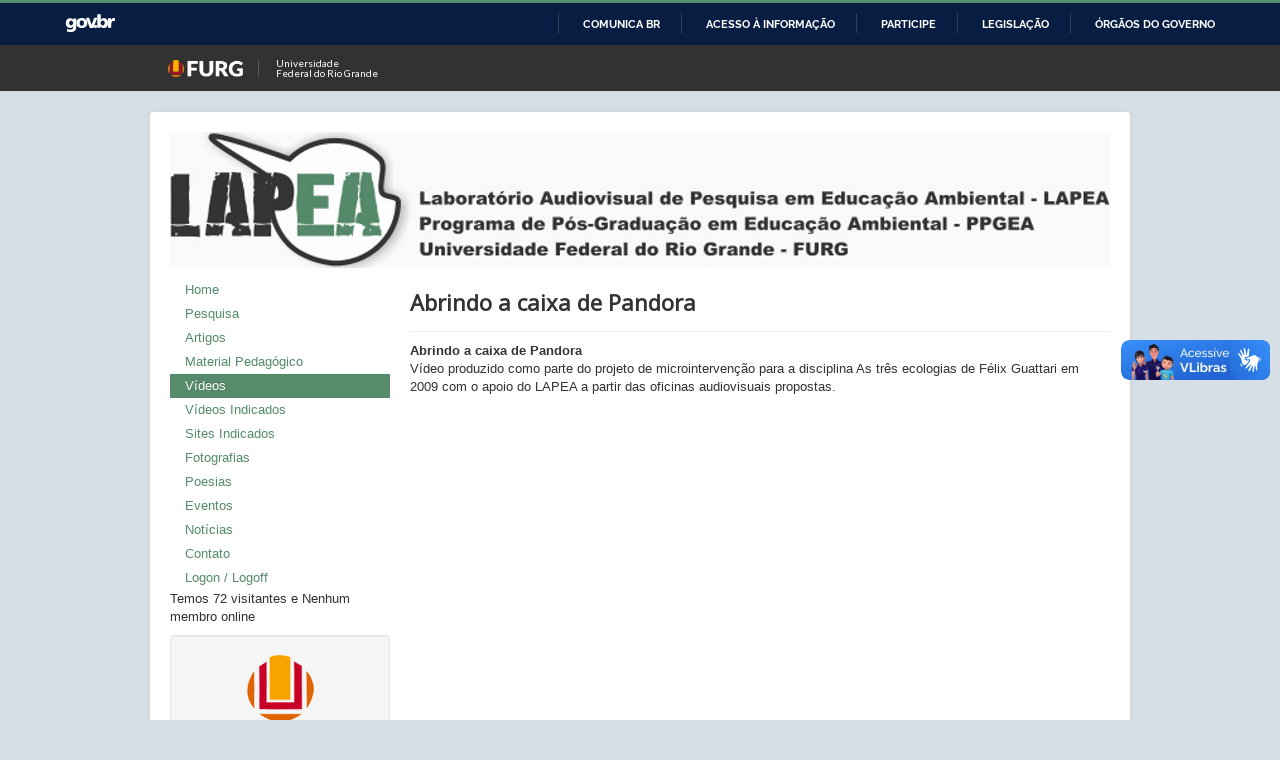

--- FILE ---
content_type: text/html; charset=utf-8
request_url: https://lapea.furg.br/videos/57-abrindo-a-caixa-de-pandora
body_size: 4001
content:
<!DOCTYPE html>
<html lang="pt-br" dir="ltr">
<head>
	<meta name="viewport" content="width=device-width, initial-scale=1.0" />
	<meta charset="utf-8" />
	<base href="https://lapea.furg.br/videos/57-abrindo-a-caixa-de-pandora" />
	<meta name="keywords" content="Laboratório, Audiovisual, Pesquisa, Educação, Ambiental, LAPEA, FURG" />
	<meta name="rights" content="Laboratório Audiovisual de Pesquisa em Educação Ambiental LAPEA FURG" />
	<meta name="description" content="Laboratório Audiovisual de Pesquisa em Educação Ambiental LAPEA FURG" />
	<meta name="generator" content="Joomla! - Open Source Content Management" />
	<title>Abrindo a caixa de Pandora  - LAPEA - Laboratório Audiovisual de Pesquisa em Educação Ambiental - FURG</title>
	<link href="/templates/protostar/favicon.ico" rel="shortcut icon" type="image/vnd.microsoft.icon" />
	<link href="https://lapea.furg.br/component/search/?Itemid=44&amp;catid=17&amp;id=57&amp;format=opensearch" rel="search" title="Pesquisa LAPEA - Laboratório Audiovisual de Pesquisa em Educação Ambiental - FURG" type="application/opensearchdescription+xml" />
	<link href="/templates/protostar/css/template.css?39b209baaa38d4ed7a08567f05286cca" rel="stylesheet" />
	<link href="https://fonts.googleapis.com/css?family=Open+Sans" rel="stylesheet" />
	<link href="/templates/protostar/css/user.css?39b209baaa38d4ed7a08567f05286cca" rel="stylesheet" />
	<style>

	h1, h2, h3, h4, h5, h6, .site-title {
		font-family: 'Open Sans', sans-serif;
	}
	body.site {
		border-top: 3px solid #568c6c;
		background-color: #d6dfe6;
	}
	a {
		color: #568c6c;
	}
	.nav-list > .active > a,
	.nav-list > .active > a:hover,
	.dropdown-menu li > a:hover,
	.dropdown-menu .active > a,
	.dropdown-menu .active > a:hover,
	.nav-pills > .active > a,
	.nav-pills > .active > a:hover,
	.btn-primary {
		background: #568c6c;
	}div.mod_search97 input[type="search"]{ width:auto; }
	</style>
	<script src="/media/jui/js/jquery.min.js?39b209baaa38d4ed7a08567f05286cca"></script>
	<script src="/media/jui/js/jquery-noconflict.js?39b209baaa38d4ed7a08567f05286cca"></script>
	<script src="/media/jui/js/jquery-migrate.min.js?39b209baaa38d4ed7a08567f05286cca"></script>
	<script src="/media/system/js/caption.js?39b209baaa38d4ed7a08567f05286cca"></script>
	<script src="/media/jui/js/bootstrap.min.js?39b209baaa38d4ed7a08567f05286cca"></script>
	<script src="/templates/protostar/js/template.js?39b209baaa38d4ed7a08567f05286cca"></script>
	<!--[if lt IE 9]><script src="/media/jui/js/html5.js?39b209baaa38d4ed7a08567f05286cca"></script><![endif]-->
	<!--[if lt IE 9]><script src="/media/system/js/html5fallback.js?39b209baaa38d4ed7a08567f05286cca"></script><![endif]-->
	<script>
jQuery(window).on('load',  function() {
				new JCaption('img.caption');
			});
	</script>

</head>
<body class="site com_content view-article no-layout no-task itemid-44">
	<!-- Body -->
	<div class="body" id="top">
		<div class="container">
			<!-- Header -->
			<header class="header" role="banner">
				<div class="header-inner clearfix">
					<a class="brand pull-left" href="/">
						<img src="https://lapea.furg.br/images/headers/header.png" alt="LAPEA - Laboratório Audiovisual de Pesquisa em Educação Ambiental - FURG" />											</a>
					<div class="header-search pull-right">
						<style>
body{ padding:0 !important }
.body{ padding: 20px }
.barra-furg{
	height: 46px; 
	min-width: 300px; 
	background-color: #323233;
}
#wrapper-barra-furg {
	position: relative;
	margin: 0 auto;
	width: 100%;
	max-width: 960px;
	height: 100%;
	display: table;
}
.barra-furg a {
	line-height: 45px;
	display: table-cell;
	vertical-align: middle;
	text-decoration: none;
	color: white !important;
	font-size: 10px;
	font-family: 'Lato', sans-serif;
}
.barra-furg a:hover {
	color: white;
	background-color: #323233;
	box-shadow: none;
} 
.barra-furg img {
	vertical-align: inherit;
	display: inline-block;
	padding-left: 8px;
	padding-right: 15px;
	border-right: 1px solid rgba(255, 255, 255, 0.2);
	height: 17px;
}
.barra-furg span {
	vertical-align: inherit;
	display: inline-block;
	margin-left: 15px;
	line-height: 10px;
	height: 21px;
}
.barra-inferior__acesso-informacao,
.barra-inferior__acesso-informacao>img {
	height: 100px;
	width: 107px;
	float: left;
}
@media only screen and (max-width: 960px) {
	.barra-inferior__acesso-informacao,
	.barra-inferior__acesso-informacao>img {
		margin-left: 10px;
	}
}
.barra-inferior__logo {
	height: 100px;
	width: 155px;
	float: right;
}

</style>
<script>
	jQuery('head').append('<link href=\'https://fonts.googleapis.com/css?family=Lato:400,700\' rel=\'stylesheet\' type=\'text/css\'>');
	jQuery('body').prepend('<div class="barra-furg"> <div id="wrapper-barra-furg"> <a href="http://furg.br"> <img src="/media/mod_barra_governo/furglogo.png" alt=""> <span>Universidade <br /> Federal do Rio Grande</span> </a> </div> </div>');
	jQuery('body').prepend('<div id="barra-brasil" style="background:#7F7F7F; height: 20px; padding:0 0 0 10px;display:block;"><ul id="menu-barra-temp" style="list-style:none;"><li style="display:inline; float:left;padding-right:10px; margin-right:10px; border-right:1px solid #EDEDED"><a href="http://brasil.gov.br" style="font-family:sans,sans-serif; text-decoration:none; color:white;">Portal do Governo Brasileiro</a></li></ul></div>');
</script>
<script defer="defer" src="//barra.brasil.gov.br/barra_2.0.js" type="text/javascript"></script>
<script>
	</script>
					</div>
				</div>
			</header>
						
			<div class="row-fluid">
									<!-- Begin Sidebar -->
					<div id="sidebar" class="span3">
						<div class="sidebar-nav">
									<div class="moduletable">
						<ul class="nav menu nav-list mod-list">
<li class="item-175 default"><a href="/" >Home</a></li><li class="item-23"><a href="/pesquisa" >Pesquisa</a></li><li class="item-24"><a href="/artigos" >Artigos</a></li><li class="item-26 parent"><a href="/material-pedagogico/oficina-de-video" >Material Pedagógico</a></li><li class="item-44 current active"><a href="/videos" >Vídeos</a></li><li class="item-46"><a href="/videos-indicados" >Vídeos Indicados</a></li><li class="item-45"><a href="/sites-indicados" >Sites Indicados</a></li><li class="item-47"><a href="/fotografias" >Fotografias</a></li><li class="item-48"><a href="/poesias" >Poesias</a></li><li class="item-38"><a href="/eventos" >Eventos</a></li><li class="item-37"><a href="/noticias" >Notícias</a></li><li class="item-41"><a href="/contato" >Contato</a></li><li class="item-286"><a href="/logon-logoff" >Logon / Logoff</a></li></ul>
		</div>
			<div class="moduletable">
						
			<p>Temos 72&#160;visitantes e Nenhum membro online</p>

		</div>
	<div class="well ">

<div class="custom"  >
	<center><a href="http://www.furg.br" target="_blank" title="Clique aqui para visitar o website da FURG"> <img src="/images/logotipos/furgPP.png" alt="Logotipo FURG" /></a></center></div>
</div><div class="well "><div class="search mod_search97">
	<form action="/videos" method="post" class="form-inline" role="search">
		<label for="mod-search-searchword97" class="element-invisible">Pesquisar...</label> <input name="searchword" id="mod-search-searchword97" maxlength="200"  class="inputbox search-query input-medium" type="search" size="19" placeholder="Pesquisar..." />		<input type="hidden" name="task" value="search" />
		<input type="hidden" name="option" value="com_search" />
		<input type="hidden" name="Itemid" value="44" />
	</form>
</div>
</div>
						</div>
					</div>
					<!-- End Sidebar -->
								<main id="content" role="main" class="span9">
					<!-- Begin Content -->
					
					<div id="system-message-container">
	</div>

					<div class="item-page" itemscope itemtype="https://schema.org/Article">
	<meta itemprop="inLanguage" content="pt-BR" />
	
		
			<div class="page-header">
		<h2 itemprop="headline">
			Abrindo a caixa de Pandora 		</h2>
							</div>
					
		
	
	
		
								<div itemprop="articleBody">
		<p><strong>Abrindo a caixa de Pandora</strong><br /> Vídeo produzido como parte do projeto de microintervenção para a disciplina As três ecologias de Félix Guattari em 2009 com o apoio do LAPEA a partir das oficinas audiovisuais propostas.</p>
<p>&nbsp;</p>
 
<p><iframe src="https://www.youtube.com/embed/x-tnJ_J-W9M" width="700" height="394" frameborder="0" allowfullscreen="allowfullscreen"></iframe></p>	</div>

	
							</div>

					<div class="clearfix"></div>
					<div aria-label=" VoceEstaAqui module " role="navigation">
	<ul itemscope itemtype="https://schema.org/BreadcrumbList" class="breadcrumb">
					<li>
				Você está aqui: &#160;
			</li>
		
						<li itemprop="itemListElement" itemscope itemtype="https://schema.org/ListItem">
											<a itemprop="item" href="/" class="pathway"><span itemprop="name">Início</span></a>
					
											<span class="divider">
							<img src="/media/system/images/arrow.png" alt="" />						</span>
										<meta itemprop="position" content="1">
				</li>
							<li itemprop="itemListElement" itemscope itemtype="https://schema.org/ListItem">
											<a itemprop="item" href="/videos" class="pathway"><span itemprop="name">Vídeos</span></a>
					
											<span class="divider">
							<img src="/media/system/images/arrow.png" alt="" />						</span>
										<meta itemprop="position" content="2">
				</li>
							<li itemprop="itemListElement" itemscope itemtype="https://schema.org/ListItem" class="active">
					<span itemprop="name">
						Abrindo a caixa de Pandora 					</span>
					<meta itemprop="position" content="3">
				</li>
				</ul>
</div>

					<!-- End Content -->
				</main>
							</div>
		</div>
	</div>
	<!-- Footer -->
	<footer class="footer" role="contentinfo">
		<div class="container">
			<hr />
			<div class="well ">

<div class="custom"  >
	<div><a href="http://www.furg.br/" target="_blank">FURG</a>&nbsp;|&nbsp;<a href="http://www.educacaoambiental.furg.br/" target="_blank">PPGEA</a>&nbsp;|&nbsp;<a href="http://www.lapsicot.furg.br/" target="_blank">LAPSICOT</a>&nbsp;|&nbsp;<a href="http://salasverdes.blogspot.com.br/2012/05/blog-da-sala-verde-judith-cort.html" target="_blank">SALA VERDE</a></div>
<div>Designed by Antonio Quaresma</div>
<div id="fb-root">&nbsp;</div>
<script type="text/javascript">(function(d, s, id) {
		var js, fjs = d.getElementsByTagName(s)[0];
		if (d.getElementById(id)) return;
		js = d.createElement(s);
		js.id = id;
		js.src = "//connect.facebook.net/pt_BR/sdk.js#xfbml=1&version=v2.0";
		fjs.parentNode.insertBefore(js, fjs);
	}(document, 'script', 'facebook-jssdk'));</script>
<div class="fb-like" data-href="http://www.lapea.furg.br" data-layout="standard" data-action="like" data-show-faces="false" data-share="true">&nbsp;</div>
<p><br /> <a href="https://twitter.com/share" class="twitter-share-button">Tweet</a></p>
<script type="text/javascript">! function(d, s, id) {
		var js, fjs = d.getElementsByTagName(s)[0],
			p = /^http:/.test(d.location) ? 'http' : 'https';
		if (!d.getElementById(id)) {
			js = d.createElement(s);
			js.id = id;
			js.src = p + '://platform.twitter.com/widgets.js';
			fjs.parentNode.insertBefore(js, fjs);
		}
	}(document, 'script', 'twitter-wjs');</script></div>
</div>
			<p class="pull-right">
				<a href="#top" id="back-top">
					Voltar ao Topo				</a>
			</p>
			<p>
				&copy; 2026 LAPEA - Laboratório Audiovisual de Pesquisa em Educação Ambiental - FURG			</p>
		</div>
	</footer>
	
</body>
</html>
